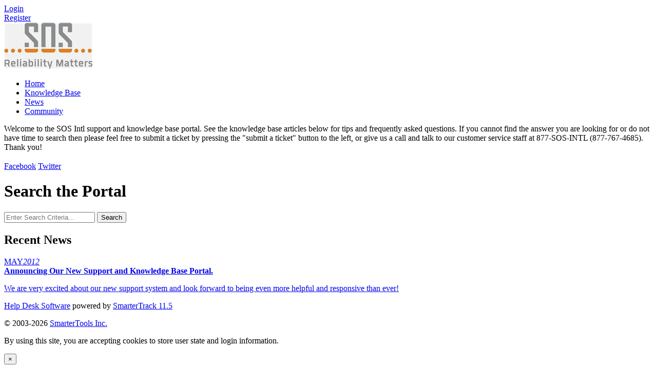

--- FILE ---
content_type: text/html; charset=utf-8
request_url: https://support.sosintl.com/Main/
body_size: 4959
content:
<!-- Copyright(c) 2003-2026 SmarterTools Inc.  All Rights Reserved. http://www.smartertools.com/ -->


<!DOCTYPE html>
<html>
<head>
<meta http-equiv='X-UA-Compatible' content='IE=edge' />
<meta name='viewport' content='width=device-width, initial-scale=1.0' />
<meta name='apple-mobile-web-app-capable' content='yes' />
<meta name='format-detection' content='telephone=no' />
<link rel='apple-touch-icon-precomposed' href='/App_Themes/Default/Images/iOS/track/apple-touch-icon.png' />
<link rel='apple-touch-icon-precomposed' sizes='72x72' href='/App_Themes/Default/Images/iOS/track/apple-touch-ipad.png' />
<link rel='apple-touch-icon-precomposed' sizes='114x114' href='/App_Themes/Default/Images/iOS/track/apple-touch-iphone4.png' />
<link rel='apple-touch-startup-image' href='/App_Themes/Default/Images/iOS/track/startup.png' />
<link rel='apple-touch-startup-image' href='/App_Themes/Default/Images/iOS/track/startup-ipad-pt.png' 
    media='screen and (min-device-width: 481px) and (max-device-width: 1024px) and (orientation:portrait)' />
<link rel='apple-touch-startup-image' href='/App_Themes/Default/Images/iOS/track/startup-ipad-ls.png' 
    media='screen and (min-device-width: 481px) and (max-device-width: 1024px) and (orientation:landscape)' />
<title>
	Portal - SOS
</title>
<style>
	@-webkit-viewport { width: device-width; } @-moz-viewport { width: device-width; }
	ms-viewport { width: device-width; } o-viewport { width: device-width; } viewport { width: device-width; }
</style>
<link rel='stylesheet' href='/App_Themes/Default/CSS/StyleSheet.ashx?guid=MBBLZMXY689&fileMask=Portal/Framework/' />
<link rel='stylesheet' href='/App_Themes/Default/CSS/StyleSheet.ashx?guid=MBBLZMXY689&fileMask=Portal/&rtl=false&colorScheme=set-p.%236C6F70%7cbb.%23D1E8FC%7cs.%23DE7D28%7cl.%230088CC%7cpm.%23519cde' />
<script type='text/javascript'>
	var pageProperties = []; pageProperties['VR'] = '/';
</script>
<!--[if lt IE 9]>
	<script src='/scripts/MBBLZMXY689/ie-overrides.ashx'></script>
<![endif]-->
<meta http-equiv="cache-control" content="no-cache"><meta http-equiv="pragma" content="no-cache"></head>

<body class=" ltr" dir="ltr">
    <form name="aspnetForm" method="post" action="./" id="aspnetForm">
<div>
<input type="hidden" name="__EVENTTARGET" id="__EVENTTARGET" value="" />
<input type="hidden" name="__EVENTARGUMENT" id="__EVENTARGUMENT" value="" />
<input type="hidden" name="__VIEWSTATE" id="__VIEWSTATE" value="IeQ32QogAfmVh8z2bi52H4RrgLyUlTmJtghtHOTCi9sKSgs9i1UpJwyAoCRqb200YG1glZQQEP+ZCrzKzB9YOkObX8e0wTlgh2KqzQrwkw0HCWqp0GRf40NhiCu4nL2AIbU6Fy3hrD9J88GMmf49DSSL/KZSleZGWiUKnBNqjOJSFtiGtd0xYLE7SHVxgvQQDzwkCyRmk4afIZGO3v7TpaJqCGCxDlLtZcfxeFon6hyLmOFJ8oGOjOVMS80DWqFjDSJYuLzCGq8rbtnkJRmdrhrkUdfWKydFNcCh55dO8rZuV4vSq1aUrNT6wbcuf6pEWBB9+pFyQKdgFv+veIwPloiz9/JvsWO1B2qbUTI7kh1fkRjWkewMgBV9OMwY4MnDLcy2qrQtiivtbLQsCDfAXOEwQ0GBluoYkvl3+rbl68WCewwIiSWWdgHxmourboP9vCwlZY/2hc8RmURC6vs9M/[base64]/SPnfYl1YvRfc33xHZV4pZF2H0iFJ059WTcFmXoFx7pYNP9/H4O6Jx6D6vGXHyfMFfbbiJYiNZ75h4CfX3tpPc5B6e8P1QTiGRZEwPY67QTPA==" />
</div>

<script type="text/javascript">
//<![CDATA[
var theForm = document.forms['aspnetForm'];
if (!theForm) {
    theForm = document.aspnetForm;
}
function __doPostBack(eventTarget, eventArgument) {
    if (!theForm.onsubmit || (theForm.onsubmit() != false)) {
        theForm.__EVENTTARGET.value = eventTarget;
        theForm.__EVENTARGUMENT.value = eventArgument;
        theForm.submit();
    }
}
//]]>
</script>



<script src="/ScriptResource.axd?d=[base64]" type="text/javascript"></script>
<div>

	<input type="hidden" name="__VIEWSTATEGENERATOR" id="__VIEWSTATEGENERATOR" value="65401229" />
	<input type="hidden" name="__VIEWSTATEENCRYPTED" id="__VIEWSTATEENCRYPTED" value="" />
</div>
        <script type="text/javascript">
//<![CDATA[
Sys.WebForms.PageRequestManager._initialize('ctl00$ScriptManager1', 'aspnetForm', ['tctl00$UpdatePanel1',''], [], [], 90, 'ctl00');
//]]>
</script>


        <div id="chattab"></div>

        <div id="wrap">
            
<div id='masterUserBar'>
<div class='container'>
<div class='row'>
<div class='col-xs-12 masterUserBarRowRight'>
<div class='item'><a data-toggle='modal' role='button' href='#loginModal' class='btn btn-primary btn-sm'>Login</a></div><div class='item'><a href='/Main/frmRegister.aspx' class='btn btn-primary btn-sm'>Register</a></div>
</div>
</div>
</div>
</div>

            <span id="ctl00_UpdatePanel1">
                    <div id="ctl00_TipTextDiv" class="tiptext">
                        
                    </div>
                </span>
            
<header class='MasterHeader'>
<div class='container'>
<div class='logo'>
<a href="https://www.sosintl.com" title="SOS" target="_blank"><img src="/AvatarHandler.ashx?logoid=6840&key=3529969313" alt="SOS" /></a>
</div>
</div>
</header>

            
<!-- TopNavigationBar -->
<div class='container'>
<div class='top-navigation-bar'>
<ul>
<li><a href='/Main/' class='selected'><div class='fa fa-home fa-fw'></div><div>Home</div></a></li>
<li><a href='/kb/root.aspx'><div class='fa fa-book fa-fw'></div><div>Knowledge Base</div></a></li>
<li><a href='/news/root.aspx'><div class='fa fa-rss fa-fw'></div><div>News</div></a></li>
<li><a href='/community/root.aspx'><div class='fa fa-users fa-fw'></div><div>Community</div></a></li>
</ul>
</div>
</div>

            <div class='container'><div class='row' style='margin-bottom:19px'><div class='col-md-12'><div class='welcome'><div>Welcome to the SOS Intl support and knowledge base portal. See the knowledge base articles below for tips and frequently asked questions. If you cannot find the answer you are looking for or do not have time to search then please feel free to submit a ticket by pressing the &quot;submit a ticket&quot; button to the left, or give us a call and talk to our customer service staff at 877-SOS-INTL (877-767-4685). Thank you!</div></div></div></div></div>
            
    
<div class='container'>

<div class='row external-links'>
<div class='col-xs-12'>
<a class='btn btn-default' href="https://www.facebook.com/SOSIntl" target='_blank'>Facebook</a>
<a class='btn btn-default' href="https://twitter.com/#!/SOS_Intl" target='_blank'>Twitter</a>
</div>
</div>
</div>

<div class='band band-globalsearch'>
<div class='container'>
<h1 id='homeSearchBox'>Search the Portal</h1>
<div class='row'>
<div class='col-md-8'>
<div class='input-group input-group-lg'>
<input id='searchText' type='text' class='form-control' placeholder='Enter Search Criteria...' value=''/>
<span class='input-group-btn'>
<button id='searchButton' class='btn btn-default' type='button'>Search</button>
</span>
</div>
<div class='row'>
<div class='col-sm-6'>
<div id='searchResults' class='search-result-list'></div>
</div>
<div class='col-sm-6'>
<div id='searchResultsRight' class='search-result-list'></div>
</div>
</div>
</div>
<div class='col-md-4'>
<div class='side-links'></div>
</div>
</div>
</div>
</div>

<script>
pageProperties['SearchUrl'] = '/HttpHandlers/Portal/Search/SearchAll.ashx';
pageProperties['visitorTrackingGuid'] = '0';
pageProperties['maxResults'] = '5';
pageProperties['isAgent'] = 'False';
</script>

    
<div class='band band-recentnews'>
<div class='container'>
<h2>Recent News</h2>
<div class='row'>
<div class='col-md-8'>
<a class='article-preview' href="/news/2/announcing-our-new-support-and-knowledge-base-portal_.aspx">
<div class='date-badge'><div>MAY<i>2012</i></div> <div></div> </div>
<div class='content'>
<strong>Announcing Our New Support and Knowledge Base Portal.</strong>
<p>We are very excited about our new support system and look forward to being even more helpful and responsive than ever!</p>
</div>
</a>
</div>
</div>
</div>
</div>

    

            <div id="push"></div>
        </div>
        
<!-- MasterFooter -->
<footer>
<div class='container'>
<div class='row'>
<div class='col-md-10'>
<p><a href='https://www.smartertools.com/smartertrack/online-help-desk'>Help Desk Software</a> powered by <a href='http://www.smartertools.com/'>SmarterTrack 11.5</a></p>
<p>&copy; 2003-2026 <a href='http://www.smartertools.com/' target='_blank'>SmarterTools Inc.</a></p>
<p>By using this site, you are accepting cookies to store user state and login information.</p>
</div>
</div>
</div>
</footer>


        <asp:UpdatePanel UpdateMode="Conditional" ChildrenAsTriggers="false">
            
            <div id="ctl00_forgotPassModal" class="modal fade" tabindex="-1" role="dialog" aria-labelledby="forgotPassModalLabel" aria-hidden="true">
                <div class="modal-dialog">
                    <div class="modal-content">
                        <div class="modal-header">
                            <button id="btnForgotPasswordX" type="button" class="close" data-dismiss="modal" aria-hidden="true" ClientIDMode="Static">&times;</button>
                            <h4 id="ctl00_forgotPassTitle" class="modal-title">Forgot Login</h4>
                        </div>
                        <div class="modal-body">
                            <div id="forgotPassMessage"></div>
                            <p id="ctl00_forgotPassInstructions"><p>
Trouble logging in?  Simply enter your email address below and we will send you an email that will allow you to reset your login.
</p><p>
For faster and more reliable delivery, add <b>sossupport&#64;hsi.com</b> to your trusted senders list in your email software.
</p></p>
                            <br />
                            <div class="form-horizontal" role="form">
                                <div class="form-group">
                                    <label class="col-md-3 control-label" for="EmailBox">
                                        Email Address</label>
                                    <div class="col-md-9">
                                        <div class="controls">
                                            <input name="ctl00$EmailBox" type="text" size="40" id="EmailBox" class="form-control" />
                                        </div>
                                    </div>
                                </div>
                            </div>
                            <br />
                        </div>
                        <div class="modal-footer">
                            
                            <button id="btnCancelFogotPassword" type="button" class="btn btn-default" data-dismiss="modal" ClientIDMode="Static">Cancel</button>
                            <button type="button" class="btn btn-primary" data-dismiss="modal" id="sendResetEmail">Send Reset Email</button>
                        </div>
                    </div>
                </div>
            </div>
        </asp:UpdatePanel>

        
        <div class="modal fade" id="loginModal" tabindex="-1" role="dialog" aria-labelledby="loginModalLabel" aria-hidden="true">
            <div class='modal-dialog'>
                <div class='modal-content'>
                    <div class="modal-header">
                        <button id="btnLoginX" type="button" class="close" data-dismiss="modal" aria-hidden="true" ClientIDMode="Static">&times;</button>
                        <h4 id="loginModalLabel" class="modal-title">Please log in below</h4>
                    </div>
                    <div class="modal-body">
                        <div id="loginMessage"></div>
                        <div id="loginInfoMessage"></div>
                        <div class="form-horizontal" role="form">
                            <div class="form-group">
                                <label id="ctl00_lblUsername" class="col-sm-3 control-label" for="loginUsername">Username</label>
                                <div class="col-sm-9">
                                    <div class="input-group">
                                        <span class='input-group-addon'><i class='fa fa-user fa-fw'></i></span>
                                        <input name="ctl00$loginUsername" type="text" id="loginUsername" class="form-control" placeholder="Username" />
                                    </div>
                                </div>
                            </div>
                            <div class="form-group">
                                <label id="ctl00_lblPassword" class="col-sm-3 control-label" for="loginPassword">Password</label>
                                <div class="col-sm-9">
                                    <div class="input-group">
                                        <span class="input-group-addon"><i class="fa fa-key fa-fw"></i></span>
                                        <input name="ctl00$loginPassword" type="password" id="loginPassword" class="form-control" placeholder="Password" />
                                    </div>
                                </div>
                            </div>
                            <div class="form-group">
                                <div class="col-sm-offset-3 col-sm-9">
                                    <div class="checkbox">
                                        <label>
                                            <input type="checkbox" id="loginRememberMe">
                                            Remember Me
                                        </label>
                                    </div>
                                </div>
                            </div>
                            <div class="form-group">
                                <div class="col-sm-offset-3 col-sm-9">
                                    <a href="../MasterPages/#" id="ctl00_lnkForgotPassword" onclick="$(&#39;#loginModal&#39;).modal(&#39;hide&#39;); $(&#39;#ctl00_forgotPassModal&#39;).modal(&#39;show&#39;); return false;">Forgot your password?</a>
                                </div>
                            </div>
                        </div>
                    </div>
                    <div class="modal-footer">
                        <button id="btnCloseLogin" class="btn btn-default" data-dismiss="modal" aria-hidden="true" type="button">Close</button>
                        <button onclick="__doPostBack('ctl00$btnRegister','')" id="ctl00_btnRegister" class="btn btn-default" data-dismiss="modal" aria-hidden="true" type="button">Register</button>
                        <button id="loginSubmitButton" class="btn btn-primary noFadeDisabled">Login</button>
                    </div>
                </div>
            </div>
        </div>
        
        <!-- NOT LOGGED IN MODAL -->
        <div class="modal fade" id="notLoggedIn" tabindex="-1" role="dialog" aria-labelledby="myModalLabel" aria-hidden="true">
            <div class="modal-dialog">
                <div class="modal-content">
                    <div class="modal-header">
                        <button type="button" class="close" data-dismiss="modal" aria-hidden="true">&times;</button>
                        <h3 id="ctl00_notLoggedInTitle" class="modal-title">Not Logged In</h3>
                    </div>
                    <div class="modal-body">
                        <div class="form-horizontal" role="form">
                            <div class="form-group">
                                <span id="ctl00_notLoggedInText" class="col-md-12 control-label" for="EmailBox">You must be logged in to perform this action.</span>
                            </div>
                        </div>
                    </div>
                    <div class="modal-footer">
                        <button type="button" class="btn btn-default" data-dismiss="modal">Ok</button>
                    </div>
                </div>
            </div>
        </div>

        
        <script type="text/javascript" src="/scripts/MBBLZMXY689/jquery.ashx"></script>
        
        <script type="text/javascript" src="/scripts/MBBLZMXY689/portal-common.ashx"></script>
        <script type='text/javascript' src='/scripts/MBBLZMXY689/portal-kbsearchband.ashx'></script>
        

    </form>
</body>
</html>


--- FILE ---
content_type: text/javascript
request_url: https://support.sosintl.com/scripts/MBBLZMXY689/portal-kbsearchband.ashx
body_size: 464
content:
/* KbSearchBand.js - CACHE HIT */

$(function(){$("#searchText").keydown(function(a){if(a.keyCode==13){a.preventDefault();
$("#searchButton").click();return false}});$("#searchButton").click(function(){window.open("Default.aspx?searchtext="+encodeURIComponent($("#searchText").val()).replace(/%20/g,"+")+"#homeSearchBox","_self")
})});function doSearch(){$("#searchButton").addClass("disabled");var a="";$.ajax({context:this,url:pageProperties.SearchUrl,type:"post",dataType:"json",data:{searchString:$("#searchText").val(),categoryId:a,visitorGuid:pageProperties.visitorGuid,maxResults:pageProperties.maxResults,isAgent:pageProperties.isAgent},success:function(b){var j="<div class = 'article-browse-column'><div class='article-browse-group'><a class='article-category'>"+b.results.searchResultsName+"</a></div></div>";
var f="<div class = 'article-browse-column'><div class='article-browse-group'><a class='article-category'>"+b.results.searchResultsRightName+"</a></div></div>";
var g=b.searchResults.length;var e=b.searchResultsRight.length;var h=10;var d=null;
if(g==0){j+="<div class='no-match'>"+b.results.noSearchResults+"</div>"}if(e==0){f+="<div class='no-match'>"+b.results.noSearchResults+"</div>"
}for(var c=0;c<Math.min(h,g);c++){d=b.searchResults[c];j+="<div class='community-homepage-search'>";
j+="  <div class='summary-data'>";j+="      <a class='subject' href='"+d.Url+"'>"+d.Subject+"</a>";
j+="      <span class='summary'>"+d.CategoryPath+"</span>";j+="</div></div>"}for(var c=0;
c<Math.min(h,e);c++){d=b.searchResultsRight[c];f+="<div class='kb-homepage-search'>";
if(d.AvatarIconUrl!=null&&d.AvatarIconUrl!=""){f+="  <img src='"+d.AvatarIconUrl+"' />"
}f+="  <div class='summary-data'>";f+="      <a class='subject' href='"+d.Url+"'>"+d.Subject+"</a>";
f+="      <span class='summary'>"+d.CategoryPath+"</span>";f+="</div></div>"}$("#searchResults").html(j);
$("#searchResultsRight").html(f)}}).always(function(){$("#searchButton").removeClass("disabled")
})};;



--- FILE ---
content_type: text/javascript
request_url: https://support.sosintl.com/scripts/MBBLZMXY689/portal-common.ashx
body_size: 11967
content:
/* bootstrap.min.js - CACHE HIT */

/*!
 * Bootstrap v3.0.0
 *
 * Copyright 2013 Twitter, Inc
 * Licensed under the Apache License v2.0
 * http://www.apache.org/licenses/LICENSE-2.0
 *
 * Designed and built with all the love in the world @twitter by @mdo and @fat.
 */

+function(a){"use strict";var b='[data-dismiss="alert"]',c=function(c){a(c).on("click",b,this.close)};c.prototype.close=function(b){function f(){e.trigger("closed.bs.alert").remove()}var c=a(this),d=c.attr("data-target");d||(d=c.attr("href"),d=d&&d.replace(/.*(?=#[^\s]*$)/,""));var e=a(d);b&&b.preventDefault(),e.length||(e=c.hasClass("alert")?c:c.parent()),e.trigger(b=a.Event("close.bs.alert"));if(b.isDefaultPrevented())return;e.removeClass("in"),a.support.transition&&e.hasClass("fade")?e.one(a.support.transition.end,f).emulateTransitionEnd(150):f()};var d=a.fn.alert;a.fn.alert=function(b){return this.each(function(){var d=a(this),e=d.data("bs.alert");e||d.data("bs.alert",e=new c(this)),typeof b=="string"&&e[b].call(d)})},a.fn.alert.Constructor=c,a.fn.alert.noConflict=function(){return a.fn.alert=d,this},a(document).on("click.bs.alert.data-api",b,c.prototype.close)}(window.jQuery),+function(a){"use strict";var b=function(c,d){this.$element=a(c),this.options=a.extend({},b.DEFAULTS,d)};b.DEFAULTS={loadingText:"loading..."},b.prototype.setState=function(a){var b="disabled",c=this.$element,d=c.is("input")?"val":"html",e=c.data();a+="Text",e.resetText||c.data("resetText",c[d]()),c[d](e[a]||this.options[a]),setTimeout(function(){a=="loadingText"?c.addClass(b).attr(b,b):c.removeClass(b).removeAttr(b)},0)},b.prototype.toggle=function(){var a=this.$element.closest('[data-toggle="buttons"]');if(a.length){var b=this.$element.find("input").prop("checked",!this.$element.hasClass("active")).trigger("change");b.prop("type")==="radio"&&a.find(".active").removeClass("active")}this.$element.toggleClass("active")};var c=a.fn.button;a.fn.button=function(c){return this.each(function(){var d=a(this),e=d.data("bs.button"),f=typeof c=="object"&&c;e||d.data("bs.button",e=new b(this,f)),c=="toggle"?e.toggle():c&&e.setState(c)})},a.fn.button.Constructor=b,a.fn.button.noConflict=function(){return a.fn.button=c,this},a(document).on("click.bs.button.data-api","[data-toggle^=button]",function(b){var c=a(b.target);c.hasClass("btn")||(c=c.closest(".btn")),c.button("toggle"),b.preventDefault()})}(window.jQuery),+function(a){"use strict";var b=function(b,c){this.$element=a(b),this.$indicators=this.$element.find(".carousel-indicators"),this.options=c,this.paused=this.sliding=this.interval=this.$active=this.$items=null,this.options.pause=="hover"&&this.$element.on("mouseenter",a.proxy(this.pause,this)).on("mouseleave",a.proxy(this.cycle,this))};b.DEFAULTS={interval:5e3,pause:"hover",wrap:!0},b.prototype.cycle=function(b){return b||(this.paused=!1),this.interval&&clearInterval(this.interval),this.options.interval&&!this.paused&&(this.interval=setInterval(a.proxy(this.next,this),this.options.interval)),this},b.prototype.getActiveIndex=function(){return this.$active=this.$element.find(".item.active"),this.$items=this.$active.parent().children(),this.$items.index(this.$active)},b.prototype.to=function(b){var c=this,d=this.getActiveIndex();if(b>this.$items.length-1||b<0)return;return this.sliding?this.$element.one("slid",function(){c.to(b)}):d==b?this.pause().cycle():this.slide(b>d?"next":"prev",a(this.$items[b]))},b.prototype.pause=function(b){return b||(this.paused=!0),this.$element.find(".next, .prev").length&&a.support.transition.end&&(this.$element.trigger(a.support.transition.end),this.cycle(!0)),this.interval=clearInterval(this.interval),this},b.prototype.next=function(){if(this.sliding)return;return this.slide("next")},b.prototype.prev=function(){if(this.sliding)return;return this.slide("prev")},b.prototype.slide=function(b,c){var d=this.$element.find(".item.active"),e=c||d[b](),f=this.interval,g=b=="next"?"left":"right",h=b=="next"?"first":"last",i=this;if(!e.length){if(!this.options.wrap)return;e=this.$element.find(".item")[h]()}this.sliding=!0,f&&this.pause();var j=a.Event("slide.bs.carousel",{relatedTarget:e[0],direction:g});if(e.hasClass("active"))return;this.$indicators.length&&(this.$indicators.find(".active").removeClass("active"),this.$element.one("slid",function(){var b=a(i.$indicators.children()[i.getActiveIndex()]);b&&b.addClass("active")}));if(a.support.transition&&this.$element.hasClass("slide")){this.$element.trigger(j);if(j.isDefaultPrevented())return;e.addClass(b),e[0].offsetWidth,d.addClass(g),e.addClass(g),d.one(a.support.transition.end,function(){e.removeClass([b,g].join(" ")).addClass("active"),d.removeClass(["active",g].join(" ")),i.sliding=!1,setTimeout(function(){i.$element.trigger("slid")},0)}).emulateTransitionEnd(600)}else{this.$element.trigger(j);if(j.isDefaultPrevented())return;d.removeClass("active"),e.addClass("active"),this.sliding=!1,this.$element.trigger("slid")}return f&&this.cycle(),this};var c=a.fn.carousel;a.fn.carousel=function(c){return this.each(function(){var d=a(this),e=d.data("bs.carousel"),f=a.extend({},b.DEFAULTS,d.data(),typeof c=="object"&&c),g=typeof c=="string"?c:f.slide;e||d.data("bs.carousel",e=new b(this,f)),typeof c=="number"?e.to(c):g?e[g]():f.interval&&e.pause().cycle()})},a.fn.carousel.Constructor=b,a.fn.carousel.noConflict=function(){return a.fn.carousel=c,this},a(document).on("click.bs.carousel.data-api","[data-slide], [data-slide-to]",function(b){var c=a(this),d,e=a(c.attr("data-target")||(d=c.attr("href"))&&d.replace(/.*(?=#[^\s]+$)/,"")),f=a.extend({},e.data(),c.data()),g=c.attr("data-slide-to");g&&(f.interval=!1),e.carousel(f),(g=c.attr("data-slide-to"))&&e.data("bs.carousel").to(g),b.preventDefault()}),a(window).on("load",function(){a('[data-ride="carousel"]').each(function(){var b=a(this);b.carousel(b.data())})})}(window.jQuery),+function(a){function e(){a(b).remove(),a(c).each(function(b){var c=f(a(this));if(!c.hasClass("open"))return;c.trigger(b=a.Event("hide.bs.dropdown"));if(b.isDefaultPrevented())return;c.removeClass("open").trigger("hidden.bs.dropdown")})}function f(b){var c=b.attr("data-target");c||(c=b.attr("href"),c=c&&/#/.test(c)&&c.replace(/.*(?=#[^\s]*$)/,""));var d=c&&a(c);return d&&d.length?d:b.parent()}"use strict";var b=".dropdown-backdrop",c="[data-toggle=dropdown]",d=function(b){var c=a(b).on("click.bs.dropdown",this.toggle)};d.prototype.toggle=function(b){var c=a(this);if(c.is(".disabled, :disabled"))return;var d=f(c),g=d.hasClass("open");e();if(!g){"ontouchstart"in document.documentElement&&!d.closest(".navbar-nav").length&&a('<div class="dropdown-backdrop"/>').insertAfter(a(this)).on("click",e),d.trigger(b=a.Event("show.bs.dropdown"));if(b.isDefaultPrevented())return;d.toggleClass("open").trigger("shown.bs.dropdown"),c.focus()}return!1},d.prototype.keydown=function(b){if(!/(38|40|27)/.test(b.keyCode))return;var d=a(this);b.preventDefault(),b.stopPropagation();if(d.is(".disabled, :disabled"))return;var e=f(d),g=e.hasClass("open");if(!g||g&&b.keyCode==27)return b.which==27&&e.find(c).focus(),d.click();var h=a("[role=menu] li:not(.divider):visible a",e);if(!h.length)return;var i=h.index(h.filter(":focus"));b.keyCode==38&&i>0&&i--,b.keyCode==40&&i<h.length-1&&i++,~i||(i=0),h.eq(i).focus()};var g=a.fn.dropdown;a.fn.dropdown=function(b){return this.each(function(){var c=a(this),e=c.data("dropdown");e||c.data("dropdown",e=new d(this)),typeof b=="string"&&e[b].call(c)})},a.fn.dropdown.Constructor=d,a.fn.dropdown.noConflict=function(){return a.fn.dropdown=g,this},a(document).on("click.bs.dropdown.data-api",e).on("click.bs.dropdown.data-api",".dropdown form",function(a){a.stopPropagation()}).on("click.bs.dropdown.data-api",c,d.prototype.toggle).on("keydown.bs.dropdown.data-api",c+", [role=menu]",d.prototype.keydown)}(window.jQuery),+function(a){"use strict";var b=function(b,c){this.options=c,this.$element=a(b),this.$backdrop=this.isShown=null,this.options.remote&&this.$element.load(this.options.remote)};b.DEFAULTS={backdrop:!0,keyboard:!0,show:!0},b.prototype.toggle=function(a){return this[this.isShown?"hide":"show"](a)},b.prototype.show=function(b){var c=this,d=a.Event("show.bs.modal",{relatedTarget:b});this.$element.trigger(d);if(this.isShown||d.isDefaultPrevented())return;this.isShown=!0,this.escape(),this.$element.on("click.dismiss.modal",'[data-dismiss="modal"]',a.proxy(this.hide,this)),this.backdrop(function(){var d=a.support.transition&&c.$element.hasClass("fade");c.$element.parent().length||c.$element.appendTo(document.body),c.$element.show(),d&&c.$element[0].offsetWidth,c.$element.addClass("in").attr("aria-hidden",!1),c.enforceFocus();var e=a.Event("shown.bs.modal",{relatedTarget:b});d?c.$element.find(".modal-dialog").one(a.support.transition.end,function(){c.$element.focus().trigger(e)}).emulateTransitionEnd(300):c.$element.focus().trigger(e)})},b.prototype.hide=function(b){b&&b.preventDefault(),b=a.Event("hide.bs.modal"),this.$element.trigger(b);if(!this.isShown||b.isDefaultPrevented())return;this.isShown=!1,this.escape(),a(document).off("focusin.bs.modal"),this.$element.removeClass("in").attr("aria-hidden",!0).off("click.dismiss.modal"),a.support.transition&&this.$element.hasClass("fade")?this.$element.one(a.support.transition.end,a.proxy(this.hideModal,this)).emulateTransitionEnd(300):this.hideModal()},b.prototype.enforceFocus=function(){a(document).off("focusin.bs.modal").on("focusin.bs.modal",a.proxy(function(a){this.$element[0]!==a.target&&!this.$element.has(a.target).length&&this.$element.focus()},this))},b.prototype.escape=function(){this.isShown&&this.options.keyboard?this.$element.on("keyup.dismiss.bs.modal",a.proxy(function(a){a.which==27&&this.hide()},this)):this.isShown||this.$element.off("keyup.dismiss.bs.modal")},b.prototype.hideModal=function(){var a=this;this.$element.hide(),this.backdrop(function(){a.removeBackdrop(),a.$element.trigger("hidden.bs.modal")})},b.prototype.removeBackdrop=function(){this.$backdrop&&this.$backdrop.remove(),this.$backdrop=null},b.prototype.backdrop=function(b){var c=this,d=this.$element.hasClass("fade")?"fade":"";if(this.isShown&&this.options.backdrop){var e=a.support.transition&&d;this.$backdrop=a('<div class="modal-backdrop '+d+'" />').appendTo(document.body),this.$element.on("click.dismiss.modal",a.proxy(function(a){if(a.target!==a.currentTarget)return;this.options.backdrop=="static"?this.$element[0].focus.call(this.$element[0]):this.hide.call(this)},this)),e&&this.$backdrop[0].offsetWidth,this.$backdrop.addClass("in");if(!b)return;e?this.$backdrop.one(a.support.transition.end,b).emulateTransitionEnd(150):b()}else!this.isShown&&this.$backdrop?(this.$backdrop.removeClass("in"),a.support.transition&&this.$element.hasClass("fade")?this.$backdrop.one(a.support.transition.end,b).emulateTransitionEnd(150):b()):b&&b()};var c=a.fn.modal;a.fn.modal=function(c,d){return this.each(function(){var e=a(this),f=e.data("bs.modal"),g=a.extend({},b.DEFAULTS,e.data(),typeof c=="object"&&c);f||e.data("bs.modal",f=new b(this,g)),typeof c=="string"?f[c](d):g.show&&f.show(d)})},a.fn.modal.Constructor=b,a.fn.modal.noConflict=function(){return a.fn.modal=c,this},a(document).on("click.bs.modal.data-api",'[data-toggle="modal"]',function(b){var c=a(this),d=c.attr("href"),e=a(c.attr("data-target")||d&&d.replace(/.*(?=#[^\s]+$)/,"")),f=e.data("modal")?"toggle":a.extend({remote:!/#/.test(d)&&d},e.data(),c.data());b.preventDefault(),e.modal(f,this).one("hide",function(){c.is(":visible")&&c.focus()})}),a(document).on("show.bs.modal",".modal",function(){a(document.body).addClass("modal-open")}).on("hidden.bs.modal",".modal",function(){a(document.body).removeClass("modal-open")})}(window.jQuery),+function(a){"use strict";var b=function(a,b){this.type=this.options=this.enabled=this.timeout=this.hoverState=this.$element=null,this.init("tooltip",a,b)};b.DEFAULTS={animation:!0,placement:"top",selector:!1,template:'<div class="tooltip"><div class="tooltip-arrow"></div><div class="tooltip-inner"></div></div>',trigger:"hover focus",title:"",delay:0,html:!1,container:!1},b.prototype.init=function(b,c,d){this.enabled=!0,this.type=b,this.$element=a(c),this.options=this.getOptions(d);var e=this.options.trigger.split(" ");for(var f=e.length;f--;){var g=e[f];if(g=="click")this.$element.on("click."+this.type,this.options.selector,a.proxy(this.toggle,this));else if(g!="manual"){var h=g=="hover"?"mouseenter":"focus",i=g=="hover"?"mouseleave":"blur";this.$element.on(h+"."+this.type,this.options.selector,a.proxy(this.enter,this)),this.$element.on(i+"."+this.type,this.options.selector,a.proxy(this.leave,this))}}this.options.selector?this._options=a.extend({},this.options,{trigger:"manual",selector:""}):this.fixTitle()},b.prototype.getDefaults=function(){return b.DEFAULTS},b.prototype.getOptions=function(b){return b=a.extend({},this.getDefaults(),this.$element.data(),b),b.delay&&typeof b.delay=="number"&&(b.delay={show:b.delay,hide:b.delay}),b},b.prototype.getDelegateOptions=function(){var b={},c=this.getDefaults();return this._options&&a.each(this._options,function(a,d){c[a]!=d&&(b[a]=d)}),b},b.prototype.enter=function(b){var c=b instanceof this.constructor?b:a(b.currentTarget)[this.type](this.getDelegateOptions()).data("bs."+this.type);clearTimeout(c.timeout),c.hoverState="in";if(!c.options.delay||!c.options.delay.show)return c.show();c.timeout=setTimeout(function(){c.hoverState=="in"&&c.show()},c.options.delay.show)},b.prototype.leave=function(b){var c=b instanceof this.constructor?b:a(b.currentTarget)[this.type](this.getDelegateOptions()).data("bs."+this.type);clearTimeout(c.timeout),c.hoverState="out";if(!c.options.delay||!c.options.delay.hide)return c.hide();c.timeout=setTimeout(function(){c.hoverState=="out"&&c.hide()},c.options.delay.hide)},b.prototype.show=function(){var b=a.Event("show.bs."+this.type);if(this.hasContent()&&this.enabled){this.$element.trigger(b);if(b.isDefaultPrevented())return;var c=this.tip();this.setContent(),this.options.animation&&c.addClass("fade");var d=typeof this.options.placement=="function"?this.options.placement.call(this,c[0],this.$element[0]):this.options.placement,e=/\s?auto?\s?/i,f=e.test(d);f&&(d=d.replace(e,"")||"top"),c.detach().css({top:0,left:0,display:"block"}).addClass(d),this.options.container?c.appendTo(this.options.container):c.insertAfter(this.$element);var g=this.getPosition(),h=c[0].offsetWidth,i=c[0].offsetHeight;if(f){var j=this.$element.parent(),k=d,l=document.documentElement.scrollTop||document.body.scrollTop,m=this.options.container=="body"?window.innerWidth:j.outerWidth(),n=this.options.container=="body"?window.innerHeight:j.outerHeight(),o=this.options.container=="body"?0:j.offset().left;d=d=="bottom"&&g.top+g.height+i-l>n?"top":d=="top"&&g.top-l-i<0?"bottom":d=="right"&&g.right+h>m?"left":d=="left"&&g.left-h<o?"right":d,c.removeClass(k).addClass(d)}var p=this.getCalculatedOffset(d,g,h,i);this.applyPlacement(p,d),this.$element.trigger("shown.bs."+this.type)}},b.prototype.applyPlacement=function(a,b){var c,d=this.tip(),e=d[0].offsetWidth,f=d[0].offsetHeight,g=parseInt(d.css("margin-top"),10),h=parseInt(d.css("margin-left"),10);isNaN(g)&&(g=0),isNaN(h)&&(h=0),a.top=a.top+g,a.left=a.left+h,d.offset(a).addClass("in");var i=d[0].offsetWidth,j=d[0].offsetHeight;b=="top"&&j!=f&&(c=!0,a.top=a.top+f-j);if(/bottom|top/.test(b)){var k=0;a.left<0&&(k=a.left*-2,a.left=0,d.offset(a),i=d[0].offsetWidth,j=d[0].offsetHeight),this.replaceArrow(k-e+i,i,"left")}else this.replaceArrow(j-f,j,"top");c&&d.offset(a)},b.prototype.replaceArrow=function(a,b,c){this.arrow().css(c,a?50*(1-a/b)+"%":"")},b.prototype.setContent=function(){var a=this.tip(),b=this.getTitle();a.find(".tooltip-inner")[this.options.html?"html":"text"](b),a.removeClass("fade in top bottom left right")},b.prototype.hide=function(){function e(){b.hoverState!="in"&&c.detach()}var b=this,c=this.tip(),d=a.Event("hide.bs."+this.type);this.$element.trigger(d);if(d.isDefaultPrevented())return;return c.removeClass("in"),a.support.transition&&this.$tip.hasClass("fade")?c.one(a.support.transition.end,e).emulateTransitionEnd(150):e(),this.$element.trigger("hidden.bs."+this.type),this},b.prototype.fixTitle=function(){var a=this.$element;(a.attr("title")||typeof a.attr("data-original-title")!="string")&&a.attr("data-original-title",a.attr("title")||"").attr("title","")},b.prototype.hasContent=function(){return this.getTitle()},b.prototype.getPosition=function(){var b=this.$element[0];return a.extend({},typeof b.getBoundingClientRect=="function"?b.getBoundingClientRect():{width:b.offsetWidth,height:b.offsetHeight},this.$element.offset())},b.prototype.getCalculatedOffset=function(a,b,c,d){return a=="bottom"?{top:b.top+b.height,left:b.left+b.width/2-c/2}:a=="top"?{top:b.top-d,left:b.left+b.width/2-c/2}:a=="left"?{top:b.top+b.height/2-d/2,left:b.left-c}:{top:b.top+b.height/2-d/2,left:b.left+b.width}},b.prototype.getTitle=function(){var a,b=this.$element,c=this.options;return a=b.attr("data-original-title")||(typeof c.title=="function"?c.title.call(b[0]):c.title),a},b.prototype.tip=function(){return this.$tip=this.$tip||a(this.options.template)},b.prototype.arrow=function(){return this.$arrow=this.$arrow||this.tip().find(".tooltip-arrow")},b.prototype.validate=function(){this.$element[0].parentNode||(this.hide(),this.$element=null,this.options=null)},b.prototype.enable=function(){this.enabled=!0},b.prototype.disable=function(){this.enabled=!1},b.prototype.toggleEnabled=function(){this.enabled=!this.enabled},b.prototype.toggle=function(b){var c=b?a(b.currentTarget)[this.type](this.getDelegateOptions()).data("bs."+this.type):this;c.tip().hasClass("in")?c.leave(c):c.enter(c)},b.prototype.destroy=function(){this.hide().$element.off("."+this.type).removeData("bs."+this.type)};var c=a.fn.tooltip;a.fn.tooltip=function(c){return this.each(function(){var d=a(this),e=d.data("bs.tooltip"),f=typeof c=="object"&&c;e||d.data("bs.tooltip",e=new b(this,f)),typeof c=="string"&&e[c]()})},a.fn.tooltip.Constructor=b,a.fn.tooltip.noConflict=function(){return a.fn.tooltip=c,this}}(window.jQuery),+function(a){"use strict";var b=function(a,b){this.init("popover",a,b)};if(!a.fn.tooltip)throw new Error("Popover requires tooltip.js");b.DEFAULTS=a.extend({},a.fn.tooltip.Constructor.DEFAULTS,{placement:"right",trigger:"click",content:"",template:'<div class="popover"><div class="arrow"></div><h3 class="popover-title"></h3><div class="popover-content"></div></div>'}),b.prototype=a.extend({},a.fn.tooltip.Constructor.prototype),b.prototype.constructor=b,b.prototype.getDefaults=function(){return b.DEFAULTS},b.prototype.setContent=function(){var a=this.tip(),b=this.getTitle(),c=this.getContent();a.find(".popover-title")[this.options.html?"html":"text"](b),a.find(".popover-content")[this.options.html?"html":"text"](c),a.removeClass("fade top bottom left right in"),a.find(".popover-title").html()||a.find(".popover-title").hide()},b.prototype.hasContent=function(){return this.getTitle()||this.getContent()},b.prototype.getContent=function(){var a=this.$element,b=this.options;return a.attr("data-content")||(typeof b.content=="function"?b.content.call(a[0]):b.content)},b.prototype.arrow=function(){return this.$arrow=this.$arrow||this.tip().find(".arrow")},b.prototype.tip=function(){return this.$tip||(this.$tip=a(this.options.template)),this.$tip};var c=a.fn.popover;a.fn.popover=function(c){return this.each(function(){var d=a(this),e=d.data("bs.popover"),f=typeof c=="object"&&c;e||d.data("bs.popover",e=new b(this,f)),typeof c=="string"&&e[c]()})},a.fn.popover.Constructor=b,a.fn.popover.noConflict=function(){return a.fn.popover=c,this}}(window.jQuery),+function(a){"use strict";var b=function(b){this.element=a(b)};b.prototype.show=function(){var b=this.element,c=b.closest("ul:not(.dropdown-menu)"),d=b.attr("data-target");d||(d=b.attr("href"),d=d&&d.replace(/.*(?=#[^\s]*$)/,""));if(b.parent("li").hasClass("active"))return;var e=c.find(".active:last a")[0],f=a.Event("show.bs.tab",{relatedTarget:e});b.trigger(f);if(f.isDefaultPrevented())return;var g=a(d);this.activate(b.parent("li"),c),this.activate(g,g.parent(),function(){b.trigger({type:"shown.bs.tab",relatedTarget:e})})},b.prototype.activate=function(b,c,d){function g(){e.removeClass("active").find("> .dropdown-menu > .active").removeClass("active"),b.addClass("active"),f?(b[0].offsetWidth,b.addClass("in")):b.removeClass("fade"),b.parent(".dropdown-menu")&&b.closest("li.dropdown").addClass("active"),d&&d()}var e=c.find("> .active"),f=d&&a.support.transition&&e.hasClass("fade");f?e.one(a.support.transition.end,g).emulateTransitionEnd(150):g(),e.removeClass("in")};var c=a.fn.tab;a.fn.tab=function(c){return this.each(function(){var d=a(this),e=d.data("bs.tab");e||d.data("bs.tab",e=new b(this)),typeof c=="string"&&e[c]()})},a.fn.tab.Constructor=b,a.fn.tab.noConflict=function(){return a.fn.tab=c,this},a(document).on("click.bs.tab.data-api",'[data-toggle="tab"], [data-toggle="pill"]',function(b){b.preventDefault(),a(this).tab("show")})}(window.jQuery),+function(a){"use strict";var b=function(c,d){this.options=a.extend({},b.DEFAULTS,d),this.$window=a(window).on("scroll.bs.affix.data-api",a.proxy(this.checkPosition,this)).on("click.bs.affix.data-api",a.proxy(this.checkPositionWithEventLoop,this)),this.$element=a(c),this.affixed=this.unpin=null,this.checkPosition()};b.RESET="affix affix-top affix-bottom",b.DEFAULTS={offset:0},b.prototype.checkPositionWithEventLoop=function(){setTimeout(a.proxy(this.checkPosition,this),1)},b.prototype.checkPosition=function(){if(!this.$element.is(":visible"))return;var c=a(document).height(),d=this.$window.scrollTop(),e=this.$element.offset(),f=this.options.offset,g=f.top,h=f.bottom;typeof f!="object"&&(h=g=f),typeof g=="function"&&(g=f.top()),typeof h=="function"&&(h=f.bottom());var i=this.unpin!=null&&d+this.unpin<=e.top?!1:h!=null&&e.top+this.$element.height()>=c-h?"bottom":g!=null&&d<=g?"top":!1;if(this.affixed===i)return;this.unpin&&this.$element.css("top",""),this.affixed=i,this.unpin=i=="bottom"?e.top-d:null,this.$element.removeClass(b.RESET).addClass("affix"+(i?"-"+i:"")),i=="bottom"&&this.$element.offset({top:document.body.offsetHeight-h-this.$element.height()})};var c=a.fn.affix;a.fn.affix=function(c){return this.each(function(){var d=a(this),e=d.data("bs.affix"),f=typeof c=="object"&&c;e||d.data("bs.affix",e=new b(this,f)),typeof c=="string"&&e[c]()})},a.fn.affix.Constructor=b,a.fn.affix.noConflict=function(){return a.fn.affix=c,this},a(window).on("load",function(){a('[data-spy="affix"]').each(function(){var b=a(this),c=b.data();c.offset=c.offset||{},c.offsetBottom&&(c.offset.bottom=c.offsetBottom),c.offsetTop&&(c.offset.top=c.offsetTop),b.affix(c)})})}(window.jQuery),+function(a){"use strict";var b=function(c,d){this.$element=a(c),this.options=a.extend({},b.DEFAULTS,d),this.transitioning=null,this.options.parent&&(this.$parent=a(this.options.parent)),this.options.toggle&&this.toggle()};b.DEFAULTS={toggle:!0},b.prototype.dimension=function(){var a=this.$element.hasClass("width");return a?"width":"height"},b.prototype.show=function(){if(this.transitioning||this.$element.hasClass("in"))return;var b=a.Event("show.bs.collapse");this.$element.trigger(b);if(b.isDefaultPrevented())return;var c=this.$parent&&this.$parent.find("> .panel > .in");if(c&&c.length){var d=c.data("bs.collapse");if(d&&d.transitioning)return;c.collapse("hide"),d||c.data("bs.collapse",null)}var e=this.dimension();this.$element.removeClass("collapse").addClass("collapsing")[e](0),this.transitioning=1;var f=function(){this.$element.removeClass("collapsing").addClass("in")[e]("auto"),this.transitioning=0,this.$element.trigger("shown.bs.collapse")};if(!a.support.transition)return f.call(this);var g=a.camelCase(["scroll",e].join("-"));this.$element.one(a.support.transition.end,a.proxy(f,this)).emulateTransitionEnd(350)[e](this.$element[0][g])},b.prototype.hide=function(){if(this.transitioning||!this.$element.hasClass("in"))return;var b=a.Event("hide.bs.collapse");this.$element.trigger(b);if(b.isDefaultPrevented())return;var c=this.dimension();this.$element[c](this.$element[c]())[0].offsetHeight,this.$element.addClass("collapsing").removeClass("collapse").removeClass("in"),this.transitioning=1;var d=function(){this.transitioning=0,this.$element.trigger("hidden.bs.collapse").removeClass("collapsing").addClass("collapse")};if(!a.support.transition)return d.call(this);this.$element[c](0).one(a.support.transition.end,a.proxy(d,this)).emulateTransitionEnd(350)},b.prototype.toggle=function(){this[this.$element.hasClass("in")?"hide":"show"]()};var c=a.fn.collapse;a.fn.collapse=function(c){return this.each(function(){var d=a(this),e=d.data("bs.collapse"),f=a.extend({},b.DEFAULTS,d.data(),typeof c=="object"&&c);e||d.data("bs.collapse",e=new b(this,f)),typeof c=="string"&&e[c]()})},a.fn.collapse.Constructor=b,a.fn.collapse.noConflict=function(){return a.fn.collapse=c,this},a(document).on("click.bs.collapse.data-api","[data-toggle=collapse]",function(b){var c=a(this),d,e=c.attr("data-target")||b.preventDefault()||(d=c.attr("href"))&&d.replace(/.*(?=#[^\s]+$)/,""),f=a(e),g=f.data("bs.collapse"),h=g?"toggle":c.data(),i=c.attr("data-parent"),j=i&&a(i);if(!g||!g.transitioning)j&&j.find('[data-toggle=collapse][data-parent="'+i+'"]').not(c).addClass("collapsed"),c[f.hasClass("in")?"addClass":"removeClass"]("collapsed");f.collapse(h)})}(window.jQuery),+function(a){function b(c,d){var e,f=a.proxy(this.process,this);this.$element=a(c).is("body")?a(window):a(c),this.$body=a("body"),this.$scrollElement=this.$element.on("scroll.bs.scroll-spy.data-api",f),this.options=a.extend({},b.DEFAULTS,d),this.selector=(this.options.target||(e=a(c).attr("href"))&&e.replace(/.*(?=#[^\s]+$)/,"")||"")+" .nav li > a",this.offsets=a([]),this.targets=a([]),this.activeTarget=null,this.refresh(),this.process()}"use strict",b.DEFAULTS={offset:10},b.prototype.refresh=function(){var b=this.$element[0]==window?"offset":"position";this.offsets=a([]),this.targets=a([]);var c=this,d=this.$body.find(this.selector).map(function(){var d=a(this),e=d.data("target")||d.attr("href"),f=/^#\w/.test(e)&&a(e);return f&&f.length&&[[f[b]().top+(!a.isWindow(c.$scrollElement.get(0))&&c.$scrollElement.scrollTop()),e]]||null}).sort(function(a,b){return a[0]-b[0]}).each(function(){c.offsets.push(this[0]),c.targets.push(this[1])})},b.prototype.process=function(){var a=this.$scrollElement.scrollTop()+this.options.offset,b=this.$scrollElement[0].scrollHeight||this.$body[0].scrollHeight,c=b-this.$scrollElement.height(),d=this.offsets,e=this.targets,f=this.activeTarget,g;if(a>=c)return f!=(g=e.last()[0])&&this.activate(g);for(g=d.length;g--;)f!=e[g]&&a>=d[g]&&(!d[g+1]||a<=d[g+1])&&this.activate(e[g])},b.prototype.activate=function(b){this.activeTarget=b,a(this.selector).parents(".active").removeClass("active");var c=this.selector+'[data-target="'+b+'"],'+this.selector+'[href="'+b+'"]',d=a(c).parents("li").addClass("active");d.parent(".dropdown-menu").length&&(d=d.closest("li.dropdown").addClass("active")),d.trigger("activate")};var c=a.fn.scrollspy;a.fn.scrollspy=function(c){return this.each(function(){var d=a(this),e=d.data("bs.scrollspy"),f=typeof c=="object"&&c;e||d.data("bs.scrollspy",e=new b(this,f)),typeof c=="string"&&e[c]()})},a.fn.scrollspy.Constructor=b,a.fn.scrollspy.noConflict=function(){return a.fn.scrollspy=c,this},a(window).on("load",function(){a('[data-spy="scroll"]').each(function(){var b=a(this);b.scrollspy(b.data())})})}(window.jQuery),+function(a){function b(){var a=document.createElement("bootstrap"),b={WebkitTransition:"webkitTransitionEnd",MozTransition:"transitionend",OTransition:"oTransitionEnd otransitionend",transition:"transitionend"};for(var c in b)if(a.style[c]!==undefined)return{end:b[c]}}"use strict",a.fn.emulateTransitionEnd=function(b){var c=!1,d=this;a(this).one(a.support.transition.end,function(){c=!0});var e=function(){c||a(d).trigger(a.support.transition.end)};return setTimeout(e,b),this},a(function(){a.support.transition=b()})}(window.jQuery);

/* main.js - CACHE HIT */

function GenericPopup(g,d,f){try{if(navigator.userAgent.toLowerCase().indexOf("android")>-1){if(f.match(/status=(no|yes)/i)){f=f.replace(/status=(no|yes)/i,"status=yes")
}else{f+=",status=yes"}if(!f.match(/width=\d*/i)){f+=",width=800"}else{var i=parseInt(f.match(/width=\d*/i)[0].replace(/width=/i,""));
if(i<800){f=f.replace(/width=\d*/i,"width=800")}}if(!f.match(/height=\d*/i)){f+=",height=600"
}else{var b=parseInt(f.match(/height=\d*/i)[0].replace(/height=/i,""));if(b<600){f=f.replace(/height=\d*/i,"height=600")
}}}}catch(a){}var c=window.open(g,d,f);if(c){c.focus()}return false};;

/* master.js - CACHE HIT */

$(function(){$(".band").each(function(a){$(this).addClass("band"+((a%3)+1))});$(".band:first").addClass("band-first");
$("[data-toggle=popover]").popover();$("[data-toggle=popoverhover]").popover({trigger:"hover focus",placement:"auto right",container:"body"});
$("[data-toggle=tooltip]").tooltip({placement:"auto right",container:"body"});$("#loginModal input").keydown(function(a){if(a.keyCode==13){a.preventDefault();
$("#loginSubmitButton").click();return false}});$("#loginModal").on("shown.bs.modal",function(){if($("#loginUsername").val()==""){$("#loginUsername").focus().select()
}else{$("#loginPassword").focus().select()}});$("#loginModal").on("hidden.bs.modal",function(){$("#loginInfoMessage")[0].innerHTML="";
$("#loginMessage")[0].innerHTML=""});$("#sendResetEmail").click(function(){var b=$("#EmailBox").val();
var a=this;$.ajax({url:pageProperties.VR+"HttpHandlers/Portal/User/EmailPassChange.ashx",type:"post",dataType:"json",success:function(d){if(d.results.success){$("#forgotPassMessage").html("<div class='alert alert-success'><i class='fa fa-check-circle-o fa-2x pull-left'></i>"+d.results.message+"</div>");
$(".alert").fadeOut(3000);var c=$("#forgotPassCancel");c[0].innerHTML="OK";a.style.display="none"
}else{setTimeout(function(){$("#forgotPassMessage").html("<div class='alert alert-danger'><i class='fa fa-exclamation-triangle fa-2x pull-left'></i>"+d.results.message+"</div>")
},250)}},data:{eMail:b}});return false});$("#loginSubmitButton").click(function(){var b=$("#loginSubmitButton").html();
$("#loginSubmitButton").addClass("disabled");$("#loginSubmitButton").html('Please Wait... <i class="fa fa-spinner fa-spin"></i>');
var a={username:$("#loginUsername").val(),password:$("#loginPassword").val(),rememberme:$("#loginRememberMe").val()};
$.post(pageProperties.VR+"HttpHandlers/Portal/User/login.ashx",a,null,"json").done(function(c){if(c.results.success){if(window.location.href.search("frmNewTicket.aspx")!=-1&&window.location.href.search("login=true")==-1){window.location.href="../Main/frmTickets.aspx"
}else{window.location=window.location}}else{if(c.results.URL!=undefined){window.location=c.results.URL
}else{setTimeout(function(){$("#loginSubmitButton").html(b);$("#loginSubmitButton").removeClass("disabled");
$("#loginMessage").html("<div class='alert alert-danger'><i class='fa fa-exclamation-triangle fa-2x pull-left'></i>"+c.results.message+"</div>");
if($("#loginUsername").val()==""){$("#loginUsername").focus().select()}else{$("#loginPassword").focus().select()
}},250)}}});return false});$("#masterBtnLogout").click(function(){$.post(pageProperties.VR+"HttpHandlers/Portal/User/logout.ashx").done(function(){if(window.location.href.search("frmNewTicket.aspx")!=-1){window.location.href="../Main/frmTickets.aspx"
}else{var a=window.location.toString().indexOf("#");if(a!=-1){window.location=window.location.toString().substring(0,a)
}else{window.location=window.location}}});return false});$(".language-menu a.lang").click(function(){var a=new Date();
a.setTime(a.getTime()+(365*10*24*3600*1000));document.cookie="SelectedLanguage="+escape($(this).attr("data-locale").toLowerCase())+";path=/; expires="+a.toGMTString();
document.location.reload(true);return false});$("#chattab a").click(function(){var a=window.open(pageProperties.VR+"Main/Chat/frmClientPreChat.aspx","LiveChat0","toolbar=0,scrollbars=1,location=0,statusbar=0,menubar=0,resizable=1,width=560,height=600");
if(a){a.focus();a.opener=window}return false})});if(navigator.userAgent.match(/IEMobile\/10\.0/)){var msViewportStyle=document.createElement("style");
msViewportStyle.appendChild(document.createTextNode("@-ms-viewport{width:auto!important}"));
document.getElementsByTagName("head")[0].appendChild(msViewportStyle)};;

/* noty.js - CACHE HIT */

if(typeof Object.create!=="function"){Object.create=function(b){function a(){}a.prototype=b;
return new a()}}(function(a){var b={init:function(d){this.options=a.extend({},a.noty.defaults,d);
this.options.layout=(this.options.custom)?a.noty.layouts.inline:a.noty.layouts[this.options.layout];
this.options.theme=a.noty.themes[this.options.theme];delete d.layout;delete d.theme;
this.options=a.extend({},this.options,this.options.layout.options);this.options.id="noty_"+(new Date().getTime()*Math.floor(Math.random()*1000000));
this.options=a.extend({},this.options,d);this._build();return this},_build:function(){var d=a('<div class="noty_bar"></div>').attr("id",this.options.id);
d.append(this.options.template).find(".noty_text").html(this.options.text);this.$bar=(this.options.layout.parent.object!==null)?a(this.options.layout.parent.object).css(this.options.layout.parent.css).append(d):d;
if(this.options.buttons){this.options.closeWith=[];this.options.timeout=false;var e=a("<div/>").addClass("noty_buttons");
(this.options.layout.parent.object!==null)?this.$bar.find(".noty_bar").append(e):this.$bar.append(e);
var f=this;a.each(this.options.buttons,function(j,h){var g=a("<button/>").addClass((h.addClass)?h.addClass:"gray").html(h.text).appendTo(f.$bar.find(".noty_buttons")).bind("click",function(){if(a.isFunction(h.onClick)){h.onClick.call(g,f)
}})})}this.$message=this.$bar.find(".noty_message");this.$closeButton=this.$bar.find(".noty_close");
this.$buttons=this.$bar.find(".noty_buttons");a.noty.store[this.options.id]=this},show:function(){var d=this;
a(d.options.layout.container.selector).append(d.$bar);d.options.theme.style.apply(d);
(a.type(d.options.layout.css)==="function")?this.options.layout.css.apply(d.$bar):d.$bar.css(this.options.layout.css||{});
d.$bar.addClass(d.options.layout.addClass);d.options.layout.container.style.apply(a(d.options.layout.container.selector));
d.options.theme.callback.onShow.apply(this);if(a.inArray("click",d.options.closeWith)>-1){d.$bar.one("click",function(){d.close()
})}if(a.inArray("hover",d.options.closeWith)>-1){d.$bar.one("mouseenter",function(){d.close()
})}if(a.inArray("button",d.options.closeWith)>-1){d.$closeButton.one("click",function(){d.close()
})}if(a.inArray("button",d.options.closeWith)==-1){d.$closeButton.remove()}if(d.options.callback.onShow){d.options.callback.onShow.apply(d)
}d.$bar.animate(d.options.animation.open,d.options.animation.speed,d.options.animation.easing,function(){if(d.options.callback.afterShow){d.options.callback.afterShow.apply(d)
}d.shown=true});if(d.options.timeout){d.$bar.delay(d.options.timeout).promise().done(function(){d.close()
})}return this},close:function(){if(this.closed){return}var e=this;if(!this.shown){var d=[];
a.each(a.noty.queue,function(f,g){if(g.options.id!=e.options.id){d.push(g)}});a.noty.queue=d;
return}e.$bar.addClass("i-am-closing-now");if(e.options.callback.onClose){e.options.callback.onClose.apply(e)
}e.$bar.clearQueue().stop().animate(e.options.animation.close,e.options.animation.speed,e.options.animation.easing,function(){if(e.options.callback.afterClose){e.options.callback.afterClose.apply(e)
}}).promise().done(function(){if(e.options.modal){a.notyRenderer.setModalCount(-1);
if(a.notyRenderer.getModalCount()==0){a(".noty_modal").fadeOut("fast",function(){a(this).remove()
})}}a.notyRenderer.setLayoutCountFor(e,-1);if(a.notyRenderer.getLayoutCountFor(e)==0){a(e.options.layout.container.selector).remove()
}if(typeof e.$bar!=="undefined"&&e.$bar!==null){e.$bar.remove();e.$bar=null;e.closed=true
}delete a.noty.store[e.options.id];e.options.theme.callback.onClose.apply(e);if(!e.options.dismissQueue){a.noty.ontap=true;
a.notyRenderer.render()}})},setText:function(d){if(!this.closed){this.options.text=d;
this.$bar.find(".noty_text").html(d)}return this},setType:function(d){if(!this.closed){this.options.type=d;
this.options.theme.style.apply(this);this.options.theme.callback.onShow.apply(this)
}return this},setTimeout:function(e){if(!this.closed){var d=this;this.options.timeout=e;
d.$bar.delay(d.options.timeout).promise().done(function(){d.close()})}return this
},closed:false,shown:false};a.notyRenderer={};a.notyRenderer.init=function(e){var d=Object.create(b).init(e);
(d.options.force)?a.noty.queue.unshift(d):a.noty.queue.push(d);a.notyRenderer.render();
return(a.noty.returns=="object")?d:d.options.id};a.notyRenderer.render=function(){var d=a.noty.queue[0];
if(a.type(d)==="object"){if(d.options.dismissQueue){a.notyRenderer.show(a.noty.queue.shift())
}else{if(a.noty.ontap){a.notyRenderer.show(a.noty.queue.shift());a.noty.ontap=false
}}}else{a.noty.ontap=true}};a.notyRenderer.show=function(d){if(d.options.modal){a.notyRenderer.createModalFor(d);
a.notyRenderer.setModalCount(+1)}if(a(d.options.layout.container.selector).length==0){if(d.options.custom){d.options.custom.append(a(d.options.layout.container.object).addClass("i-am-new"))
}else{a("body").append(a(d.options.layout.container.object).addClass("i-am-new"))
}}else{a(d.options.layout.container.selector).removeClass("i-am-new")}a.notyRenderer.setLayoutCountFor(d,+1);
d.show()};a.notyRenderer.createModalFor=function(d){if(a(".noty_modal").length==0){a("<div/>").addClass("noty_modal").data("noty_modal_count",0).css(d.options.theme.modal.css).prependTo(a("body")).fadeIn("fast")
}};a.notyRenderer.getLayoutCountFor=function(d){return a(d.options.layout.container.selector).data("noty_layout_count")||0
};a.notyRenderer.setLayoutCountFor=function(e,d){return a(e.options.layout.container.selector).data("noty_layout_count",a.notyRenderer.getLayoutCountFor(e)+d)
};a.notyRenderer.getModalCount=function(){return a(".noty_modal").data("noty_modal_count")||0
};a.notyRenderer.setModalCount=function(d){return a(".noty_modal").data("noty_modal_count",a.notyRenderer.getModalCount()+d)
};a.fn.noty=function(d){d.custom=a(this);return a.notyRenderer.init(d)};a.noty={};
a.noty.queue=[];a.noty.ontap=true;a.noty.layouts={};a.noty.themes={};a.noty.returns="object";
a.noty.store={};a.noty.get=function(d){return a.noty.store.hasOwnProperty(d)?a.noty.store[d]:false
};a.noty.close=function(d){return a.noty.get(d)?a.noty.get(d).close():false};a.noty.setText=function(d,e){return a.noty.get(d)?a.noty.get(d).setText(e):false
};a.noty.setType=function(d,e){return a.noty.get(d)?a.noty.get(d).setType(e):false
};a.noty.clearQueue=function(){a.noty.queue=[]};a.noty.closeAll=function(){a.noty.clearQueue();
a.each(a.noty.store,function(d,e){e.close()})};var c=window.alert;a.noty.consumeAlert=function(d){window.alert=function(e){if(d){d.text=e
}else{d={text:e}}a.notyRenderer.init(d)}};a.noty.stopConsumeAlert=function(){window.alert=c
};a.noty.defaults={layout:"top",theme:"defaultTheme",type:"alert",text:"",dismissQueue:true,template:'<div class="noty_message"><span class="noty_text"></span><div class="noty_close"></div></div>',animation:{open:{height:"toggle"},close:{height:"toggle"},easing:"swing",speed:500},timeout:false,force:false,modal:false,closeWith:["click"],callback:{onShow:function(){},afterShow:function(){},onClose:function(){},afterClose:function(){}},buttons:false};
a(window).resize(function(){a.each(a.noty.layouts,function(d,e){e.container.style.apply(a(e.container.selector))
})})})(jQuery);function noty(b){var c=0,a={animateOpen:"animation.open",animateClose:"animation.close",easing:"animation.easing",speed:"animation.speed",onShow:"callback.onShow",onShown:"callback.afterShow",onClose:"callback.onClose",onClosed:"callback.afterClose"};
jQuery.each(b,function(e,f){if(a[e]){c++;var d=a[e].split(".");if(!b[d[0]]){b[d[0]]={}
}b[d[0]][d[1]]=(f)?f:function(){};delete b[e]}});if(!b.closeWith){b.closeWith=jQuery.noty.defaults.closeWith
}if(b.hasOwnProperty("closeButton")){c++;if(b.closeButton){b.closeWith.push("button")
}delete b.closeButton}if(b.hasOwnProperty("closeOnSelfClick")){c++;if(b.closeOnSelfClick){b.closeWith.push("click")
}delete b.closeOnSelfClick}if(b.hasOwnProperty("closeOnSelfOver")){c++;if(b.closeOnSelfOver){b.closeWith.push("hover")
}delete b.closeOnSelfOver}if(b.hasOwnProperty("custom")){c++;if(b.custom.container!="null"){b.custom=b.custom.container
}}if(b.hasOwnProperty("cssPrefix")){c++;delete b.cssPrefix}if(b.theme=="noty_theme_default"){c++;
b.theme="defaultTheme"}if(!b.hasOwnProperty("dismissQueue")){if(b.layout=="topLeft"||b.layout=="topRight"||b.layout=="bottomLeft"||b.layout=="bottomRight"){b.dismissQueue=true
}else{b.dismissQueue=false}}if(b.buttons){jQuery.each(b.buttons,function(e,d){if(d.click){c++;
d.onClick=d.click;delete d.click}if(d.type){c++;d.addClass=d.type;delete d.type}})
}return jQuery.notyRenderer.init(b)};;

/* noty.ns.js - CACHE HIT */

var notifier=(function(){var b=null,a={elem:"",layout:"top",type:"",text:"",timeout:4000,animation:{open:{height:"toggle"},close:{height:"toggle"},speed:250},closeWith:["click"],callback:{afterClose:function(){b=null
}}};return{spawn:function(g){var f=$.extend({},a,g),d=$(f.elem),e='<a id="close" style=""><span class="fa fa-times fa-lg"></span></a>',c=$(e);
c.on("click",function(h){h.preventDefault();$.noty.closeAll()});if(d.length>0){if(f.text===""){return
}$.noty.clearQueue();if(b==null){switch(f.type){case"warning":f.timeout=false;f.closeWith=[""];
f.text=f.text;break;case"error":f.timeout=false;default:f.text=f.text+e;break}b=d.noty({type:f.type,text:f.text,layout:f.layout,timeout:f.timeout,animation:f.animation,callback:f.callback,closeWith:f.closeWith})
}else{$.noty.closeAll();b=null;setTimeout(function(){notifier.spawn(f)},500)}}},close:function(c){if(typeof c!="undefined"){$.noty.close(c)
}},closeAll:function(){$.noty.closeAll()}}})();;

/* theme.js - CACHE HIT */

(function(a){a.noty.themes.defaultTheme={name:"defaultTheme",helpers:{borderFix:function(){if(this.options.dismissQueue){var b=this.options.layout.container.selector+" "+this.options.layout.parent.selector;
switch(this.options.layout.name){case"top":a(b).css({borderRadius:"0px 0px 0px 0px"});
a(b).last().css({borderRadius:"0px 0px 5px 5px"});break;case"topCenter":case"topLeft":case"topRight":case"bottomCenter":case"bottomLeft":case"bottomRight":case"center":case"centerLeft":case"centerRight":case"inline":break;
case"bottom":a(b).css({borderRadius:"0px 0px 0px 0px"});a(b).first().css({borderRadius:"5px 5px 0px 0px"});
break;default:break}}}},modal:{css:{position:"fixed",width:"100%",height:"100%",backgroundColor:"#000",zIndex:10000,opacity:0.6,display:"none",left:0,top:0}},style:function(){this.$closeButton.css({position:"absolute",top:4,right:4,width:10,height:10,display:"none"});
this.$buttons.css({padding:5,textAlign:"right",borderTop:"1px solid #ccc",backgroundColor:"#fff"});
this.$buttons.find("button").css({marginLeft:5});this.$buttons.find("button:first").css({marginLeft:0});
this.$bar.bind({mouseenter:function(){a(this).find(".noty_close").fadeIn()},mouseleave:function(){a(this).find(".noty_close").fadeOut()
}});switch(this.options.layout.name){case"top":this.$bar.css({borderRadius:"0px 0px 5px 5px",borderBottom:"2px solid #eee",borderLeft:"2px solid #eee",borderRight:"2px solid #eee",boxShadow:"0 2px 4px rgba(0, 0, 0, 0.1)"});
break;case"topCenter":case"center":case"bottomCenter":case"inline":break;case"topLeft":case"topRight":case"bottomLeft":case"bottomRight":case"centerLeft":case"centerRight":this.$bar.css({borderRadius:"5px",border:"1px solid #eee",boxShadow:"0 2px 4px rgba(0, 0, 0, 0.1)"});
this.$message.css({fontSize:"13px",textAlign:"left"});break;case"bottom":this.$bar.css({borderRadius:"5px 5px 0px 0px",borderTop:"2px solid #eee",borderLeft:"2px solid #eee",borderRight:"2px solid #eee",boxShadow:"0 -2px 4px rgba(0, 0, 0, 0.1)"});
break;default:this.$bar.css({border:"2px solid #eee",boxShadow:"0 2px 4px rgba(0, 0, 0, 0.1)"});
break}switch(this.options.type){case"alert":case"notification":this.$bar.css({backgroundColor:"#FFF",borderColor:"#CCC",color:"#444"});
break;case"warning":this.$bar.addClass("warning");this.$buttons.css({borderTop:"1px solid #FFC237"});
break;case"error":this.$bar.addClass("failure");this.$buttons.css({borderTop:"1px solid darkred"});
break;case"information":this.$bar.css({backgroundColor:"#57B7E2",borderColor:"#0B90C4",color:"#FFF"});
this.$buttons.css({borderTop:"1px solid #0B90C4"});break;case"success":this.$bar.addClass("success");
this.$buttons.css({borderTop:"1px solid #50C24E"});break;default:this.$bar.css({backgroundColor:"#FFF",borderColor:"#CCC",color:"#444"});
break}},callback:{onShow:function(){a.noty.themes.defaultTheme.helpers.borderFix.apply(this)
},onClose:function(){a.noty.themes.defaultTheme.helpers.borderFix.apply(this)}}}})(jQuery);;

/* _bottom.js - CACHE HIT */

(function(a){a.noty.layouts.bottom={name:"bottom",options:{},container:{object:'<ul id="noty_bottom_layout_container" />',selector:"ul#noty_bottom_layout_container",style:function(){a(this).css({bottom:0,left:"5%",position:"fixed",width:"90%",height:"auto",margin:0,padding:0,listStyleType:"none",zIndex:9999999})
}},parent:{object:"<li />",selector:"li",css:{}},css:{display:"none"},addClass:""}
})(jQuery);;

/* _center.js - CACHE HIT */

(function(a){a.noty.layouts.center={name:"center",options:{},container:{object:'<ul id="noty_center_layout_container" />',selector:"ul#noty_center_layout_container",style:function(){a(this).css({position:"fixed",width:"310px",height:"auto",margin:0,padding:0,listStyleType:"none",zIndex:10000000});
var c=a(this).clone().css({visibility:"hidden",display:"block",position:"absolute",top:0,left:0}).attr("id","dupe");
a("body").append(c);c.find(".i-am-closing-now").remove();c.find("li").css("display","block");
var b=c.height();c.remove();if(a(this).hasClass("i-am-new")){a(this).css({left:(a(window).width()-a(this).outerWidth(false))/2+"px",top:(a(window).height()-b)/2+"px"})
}else{a(this).animate({left:(a(window).width()-a(this).outerWidth(false))/2+"px",top:(a(window).height()-b)/2+"px"},500)
}}},parent:{object:"<li />",selector:"li",css:{}},css:{display:"none",width:"310px"},addClass:""}
})(jQuery);;

/* _inline.js - CACHE HIT */

(function(a){a.noty.layouts.inline={name:"inline",options:{},container:{object:'<ul id="noty_inline_layout_container" />',selector:"ul#noty_inline_layout_container",style:function(){a(this).css({zIndex:9999999})
}},parent:{object:"<li />",selector:"li",css:{}},css:{display:"none"},addClass:""}
})(jQuery);;

/* _top.js - CACHE HIT */

(function(a){a.noty.layouts.top={name:"top",options:{},container:{object:'<ul id="noty_top_layout_container" />',selector:"ul#noty_top_layout_container",style:function(){a(this).css({top:0,left:"5%",position:"fixed",width:"90%",height:"auto",margin:0,padding:0,listStyleType:"none",zIndex:9999999})
}},parent:{object:"<li />",selector:"li",css:{}},css:{display:"none"},addClass:""}
})(jQuery);;

